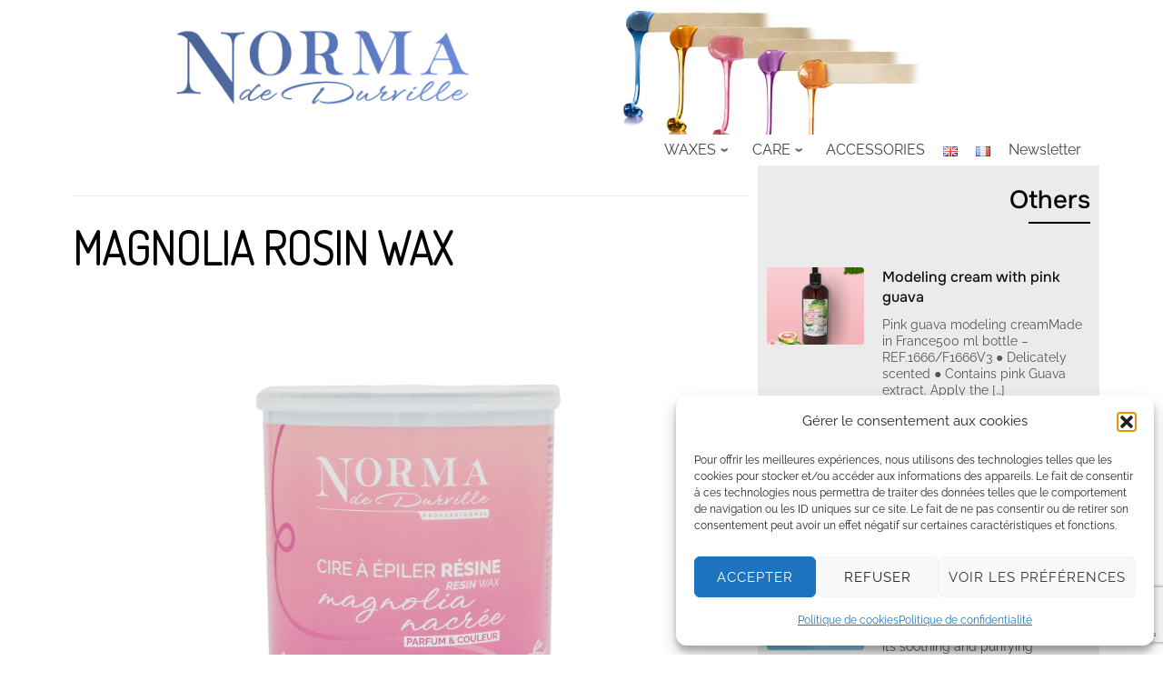

--- FILE ---
content_type: text/html; charset=utf-8
request_url: https://www.google.com/recaptcha/api2/anchor?ar=1&k=6LcnynglAAAAAGH33mvcKUkV5AklyK9KqJYcJOzC&co=aHR0cHM6Ly93d3cubm9ybWFkZWR1cnZpbGxlLmNvbTo0NDM.&hl=en&v=N67nZn4AqZkNcbeMu4prBgzg&size=invisible&anchor-ms=20000&execute-ms=30000&cb=f7vjkw5p2fdi
body_size: 48658
content:
<!DOCTYPE HTML><html dir="ltr" lang="en"><head><meta http-equiv="Content-Type" content="text/html; charset=UTF-8">
<meta http-equiv="X-UA-Compatible" content="IE=edge">
<title>reCAPTCHA</title>
<style type="text/css">
/* cyrillic-ext */
@font-face {
  font-family: 'Roboto';
  font-style: normal;
  font-weight: 400;
  font-stretch: 100%;
  src: url(//fonts.gstatic.com/s/roboto/v48/KFO7CnqEu92Fr1ME7kSn66aGLdTylUAMa3GUBHMdazTgWw.woff2) format('woff2');
  unicode-range: U+0460-052F, U+1C80-1C8A, U+20B4, U+2DE0-2DFF, U+A640-A69F, U+FE2E-FE2F;
}
/* cyrillic */
@font-face {
  font-family: 'Roboto';
  font-style: normal;
  font-weight: 400;
  font-stretch: 100%;
  src: url(//fonts.gstatic.com/s/roboto/v48/KFO7CnqEu92Fr1ME7kSn66aGLdTylUAMa3iUBHMdazTgWw.woff2) format('woff2');
  unicode-range: U+0301, U+0400-045F, U+0490-0491, U+04B0-04B1, U+2116;
}
/* greek-ext */
@font-face {
  font-family: 'Roboto';
  font-style: normal;
  font-weight: 400;
  font-stretch: 100%;
  src: url(//fonts.gstatic.com/s/roboto/v48/KFO7CnqEu92Fr1ME7kSn66aGLdTylUAMa3CUBHMdazTgWw.woff2) format('woff2');
  unicode-range: U+1F00-1FFF;
}
/* greek */
@font-face {
  font-family: 'Roboto';
  font-style: normal;
  font-weight: 400;
  font-stretch: 100%;
  src: url(//fonts.gstatic.com/s/roboto/v48/KFO7CnqEu92Fr1ME7kSn66aGLdTylUAMa3-UBHMdazTgWw.woff2) format('woff2');
  unicode-range: U+0370-0377, U+037A-037F, U+0384-038A, U+038C, U+038E-03A1, U+03A3-03FF;
}
/* math */
@font-face {
  font-family: 'Roboto';
  font-style: normal;
  font-weight: 400;
  font-stretch: 100%;
  src: url(//fonts.gstatic.com/s/roboto/v48/KFO7CnqEu92Fr1ME7kSn66aGLdTylUAMawCUBHMdazTgWw.woff2) format('woff2');
  unicode-range: U+0302-0303, U+0305, U+0307-0308, U+0310, U+0312, U+0315, U+031A, U+0326-0327, U+032C, U+032F-0330, U+0332-0333, U+0338, U+033A, U+0346, U+034D, U+0391-03A1, U+03A3-03A9, U+03B1-03C9, U+03D1, U+03D5-03D6, U+03F0-03F1, U+03F4-03F5, U+2016-2017, U+2034-2038, U+203C, U+2040, U+2043, U+2047, U+2050, U+2057, U+205F, U+2070-2071, U+2074-208E, U+2090-209C, U+20D0-20DC, U+20E1, U+20E5-20EF, U+2100-2112, U+2114-2115, U+2117-2121, U+2123-214F, U+2190, U+2192, U+2194-21AE, U+21B0-21E5, U+21F1-21F2, U+21F4-2211, U+2213-2214, U+2216-22FF, U+2308-230B, U+2310, U+2319, U+231C-2321, U+2336-237A, U+237C, U+2395, U+239B-23B7, U+23D0, U+23DC-23E1, U+2474-2475, U+25AF, U+25B3, U+25B7, U+25BD, U+25C1, U+25CA, U+25CC, U+25FB, U+266D-266F, U+27C0-27FF, U+2900-2AFF, U+2B0E-2B11, U+2B30-2B4C, U+2BFE, U+3030, U+FF5B, U+FF5D, U+1D400-1D7FF, U+1EE00-1EEFF;
}
/* symbols */
@font-face {
  font-family: 'Roboto';
  font-style: normal;
  font-weight: 400;
  font-stretch: 100%;
  src: url(//fonts.gstatic.com/s/roboto/v48/KFO7CnqEu92Fr1ME7kSn66aGLdTylUAMaxKUBHMdazTgWw.woff2) format('woff2');
  unicode-range: U+0001-000C, U+000E-001F, U+007F-009F, U+20DD-20E0, U+20E2-20E4, U+2150-218F, U+2190, U+2192, U+2194-2199, U+21AF, U+21E6-21F0, U+21F3, U+2218-2219, U+2299, U+22C4-22C6, U+2300-243F, U+2440-244A, U+2460-24FF, U+25A0-27BF, U+2800-28FF, U+2921-2922, U+2981, U+29BF, U+29EB, U+2B00-2BFF, U+4DC0-4DFF, U+FFF9-FFFB, U+10140-1018E, U+10190-1019C, U+101A0, U+101D0-101FD, U+102E0-102FB, U+10E60-10E7E, U+1D2C0-1D2D3, U+1D2E0-1D37F, U+1F000-1F0FF, U+1F100-1F1AD, U+1F1E6-1F1FF, U+1F30D-1F30F, U+1F315, U+1F31C, U+1F31E, U+1F320-1F32C, U+1F336, U+1F378, U+1F37D, U+1F382, U+1F393-1F39F, U+1F3A7-1F3A8, U+1F3AC-1F3AF, U+1F3C2, U+1F3C4-1F3C6, U+1F3CA-1F3CE, U+1F3D4-1F3E0, U+1F3ED, U+1F3F1-1F3F3, U+1F3F5-1F3F7, U+1F408, U+1F415, U+1F41F, U+1F426, U+1F43F, U+1F441-1F442, U+1F444, U+1F446-1F449, U+1F44C-1F44E, U+1F453, U+1F46A, U+1F47D, U+1F4A3, U+1F4B0, U+1F4B3, U+1F4B9, U+1F4BB, U+1F4BF, U+1F4C8-1F4CB, U+1F4D6, U+1F4DA, U+1F4DF, U+1F4E3-1F4E6, U+1F4EA-1F4ED, U+1F4F7, U+1F4F9-1F4FB, U+1F4FD-1F4FE, U+1F503, U+1F507-1F50B, U+1F50D, U+1F512-1F513, U+1F53E-1F54A, U+1F54F-1F5FA, U+1F610, U+1F650-1F67F, U+1F687, U+1F68D, U+1F691, U+1F694, U+1F698, U+1F6AD, U+1F6B2, U+1F6B9-1F6BA, U+1F6BC, U+1F6C6-1F6CF, U+1F6D3-1F6D7, U+1F6E0-1F6EA, U+1F6F0-1F6F3, U+1F6F7-1F6FC, U+1F700-1F7FF, U+1F800-1F80B, U+1F810-1F847, U+1F850-1F859, U+1F860-1F887, U+1F890-1F8AD, U+1F8B0-1F8BB, U+1F8C0-1F8C1, U+1F900-1F90B, U+1F93B, U+1F946, U+1F984, U+1F996, U+1F9E9, U+1FA00-1FA6F, U+1FA70-1FA7C, U+1FA80-1FA89, U+1FA8F-1FAC6, U+1FACE-1FADC, U+1FADF-1FAE9, U+1FAF0-1FAF8, U+1FB00-1FBFF;
}
/* vietnamese */
@font-face {
  font-family: 'Roboto';
  font-style: normal;
  font-weight: 400;
  font-stretch: 100%;
  src: url(//fonts.gstatic.com/s/roboto/v48/KFO7CnqEu92Fr1ME7kSn66aGLdTylUAMa3OUBHMdazTgWw.woff2) format('woff2');
  unicode-range: U+0102-0103, U+0110-0111, U+0128-0129, U+0168-0169, U+01A0-01A1, U+01AF-01B0, U+0300-0301, U+0303-0304, U+0308-0309, U+0323, U+0329, U+1EA0-1EF9, U+20AB;
}
/* latin-ext */
@font-face {
  font-family: 'Roboto';
  font-style: normal;
  font-weight: 400;
  font-stretch: 100%;
  src: url(//fonts.gstatic.com/s/roboto/v48/KFO7CnqEu92Fr1ME7kSn66aGLdTylUAMa3KUBHMdazTgWw.woff2) format('woff2');
  unicode-range: U+0100-02BA, U+02BD-02C5, U+02C7-02CC, U+02CE-02D7, U+02DD-02FF, U+0304, U+0308, U+0329, U+1D00-1DBF, U+1E00-1E9F, U+1EF2-1EFF, U+2020, U+20A0-20AB, U+20AD-20C0, U+2113, U+2C60-2C7F, U+A720-A7FF;
}
/* latin */
@font-face {
  font-family: 'Roboto';
  font-style: normal;
  font-weight: 400;
  font-stretch: 100%;
  src: url(//fonts.gstatic.com/s/roboto/v48/KFO7CnqEu92Fr1ME7kSn66aGLdTylUAMa3yUBHMdazQ.woff2) format('woff2');
  unicode-range: U+0000-00FF, U+0131, U+0152-0153, U+02BB-02BC, U+02C6, U+02DA, U+02DC, U+0304, U+0308, U+0329, U+2000-206F, U+20AC, U+2122, U+2191, U+2193, U+2212, U+2215, U+FEFF, U+FFFD;
}
/* cyrillic-ext */
@font-face {
  font-family: 'Roboto';
  font-style: normal;
  font-weight: 500;
  font-stretch: 100%;
  src: url(//fonts.gstatic.com/s/roboto/v48/KFO7CnqEu92Fr1ME7kSn66aGLdTylUAMa3GUBHMdazTgWw.woff2) format('woff2');
  unicode-range: U+0460-052F, U+1C80-1C8A, U+20B4, U+2DE0-2DFF, U+A640-A69F, U+FE2E-FE2F;
}
/* cyrillic */
@font-face {
  font-family: 'Roboto';
  font-style: normal;
  font-weight: 500;
  font-stretch: 100%;
  src: url(//fonts.gstatic.com/s/roboto/v48/KFO7CnqEu92Fr1ME7kSn66aGLdTylUAMa3iUBHMdazTgWw.woff2) format('woff2');
  unicode-range: U+0301, U+0400-045F, U+0490-0491, U+04B0-04B1, U+2116;
}
/* greek-ext */
@font-face {
  font-family: 'Roboto';
  font-style: normal;
  font-weight: 500;
  font-stretch: 100%;
  src: url(//fonts.gstatic.com/s/roboto/v48/KFO7CnqEu92Fr1ME7kSn66aGLdTylUAMa3CUBHMdazTgWw.woff2) format('woff2');
  unicode-range: U+1F00-1FFF;
}
/* greek */
@font-face {
  font-family: 'Roboto';
  font-style: normal;
  font-weight: 500;
  font-stretch: 100%;
  src: url(//fonts.gstatic.com/s/roboto/v48/KFO7CnqEu92Fr1ME7kSn66aGLdTylUAMa3-UBHMdazTgWw.woff2) format('woff2');
  unicode-range: U+0370-0377, U+037A-037F, U+0384-038A, U+038C, U+038E-03A1, U+03A3-03FF;
}
/* math */
@font-face {
  font-family: 'Roboto';
  font-style: normal;
  font-weight: 500;
  font-stretch: 100%;
  src: url(//fonts.gstatic.com/s/roboto/v48/KFO7CnqEu92Fr1ME7kSn66aGLdTylUAMawCUBHMdazTgWw.woff2) format('woff2');
  unicode-range: U+0302-0303, U+0305, U+0307-0308, U+0310, U+0312, U+0315, U+031A, U+0326-0327, U+032C, U+032F-0330, U+0332-0333, U+0338, U+033A, U+0346, U+034D, U+0391-03A1, U+03A3-03A9, U+03B1-03C9, U+03D1, U+03D5-03D6, U+03F0-03F1, U+03F4-03F5, U+2016-2017, U+2034-2038, U+203C, U+2040, U+2043, U+2047, U+2050, U+2057, U+205F, U+2070-2071, U+2074-208E, U+2090-209C, U+20D0-20DC, U+20E1, U+20E5-20EF, U+2100-2112, U+2114-2115, U+2117-2121, U+2123-214F, U+2190, U+2192, U+2194-21AE, U+21B0-21E5, U+21F1-21F2, U+21F4-2211, U+2213-2214, U+2216-22FF, U+2308-230B, U+2310, U+2319, U+231C-2321, U+2336-237A, U+237C, U+2395, U+239B-23B7, U+23D0, U+23DC-23E1, U+2474-2475, U+25AF, U+25B3, U+25B7, U+25BD, U+25C1, U+25CA, U+25CC, U+25FB, U+266D-266F, U+27C0-27FF, U+2900-2AFF, U+2B0E-2B11, U+2B30-2B4C, U+2BFE, U+3030, U+FF5B, U+FF5D, U+1D400-1D7FF, U+1EE00-1EEFF;
}
/* symbols */
@font-face {
  font-family: 'Roboto';
  font-style: normal;
  font-weight: 500;
  font-stretch: 100%;
  src: url(//fonts.gstatic.com/s/roboto/v48/KFO7CnqEu92Fr1ME7kSn66aGLdTylUAMaxKUBHMdazTgWw.woff2) format('woff2');
  unicode-range: U+0001-000C, U+000E-001F, U+007F-009F, U+20DD-20E0, U+20E2-20E4, U+2150-218F, U+2190, U+2192, U+2194-2199, U+21AF, U+21E6-21F0, U+21F3, U+2218-2219, U+2299, U+22C4-22C6, U+2300-243F, U+2440-244A, U+2460-24FF, U+25A0-27BF, U+2800-28FF, U+2921-2922, U+2981, U+29BF, U+29EB, U+2B00-2BFF, U+4DC0-4DFF, U+FFF9-FFFB, U+10140-1018E, U+10190-1019C, U+101A0, U+101D0-101FD, U+102E0-102FB, U+10E60-10E7E, U+1D2C0-1D2D3, U+1D2E0-1D37F, U+1F000-1F0FF, U+1F100-1F1AD, U+1F1E6-1F1FF, U+1F30D-1F30F, U+1F315, U+1F31C, U+1F31E, U+1F320-1F32C, U+1F336, U+1F378, U+1F37D, U+1F382, U+1F393-1F39F, U+1F3A7-1F3A8, U+1F3AC-1F3AF, U+1F3C2, U+1F3C4-1F3C6, U+1F3CA-1F3CE, U+1F3D4-1F3E0, U+1F3ED, U+1F3F1-1F3F3, U+1F3F5-1F3F7, U+1F408, U+1F415, U+1F41F, U+1F426, U+1F43F, U+1F441-1F442, U+1F444, U+1F446-1F449, U+1F44C-1F44E, U+1F453, U+1F46A, U+1F47D, U+1F4A3, U+1F4B0, U+1F4B3, U+1F4B9, U+1F4BB, U+1F4BF, U+1F4C8-1F4CB, U+1F4D6, U+1F4DA, U+1F4DF, U+1F4E3-1F4E6, U+1F4EA-1F4ED, U+1F4F7, U+1F4F9-1F4FB, U+1F4FD-1F4FE, U+1F503, U+1F507-1F50B, U+1F50D, U+1F512-1F513, U+1F53E-1F54A, U+1F54F-1F5FA, U+1F610, U+1F650-1F67F, U+1F687, U+1F68D, U+1F691, U+1F694, U+1F698, U+1F6AD, U+1F6B2, U+1F6B9-1F6BA, U+1F6BC, U+1F6C6-1F6CF, U+1F6D3-1F6D7, U+1F6E0-1F6EA, U+1F6F0-1F6F3, U+1F6F7-1F6FC, U+1F700-1F7FF, U+1F800-1F80B, U+1F810-1F847, U+1F850-1F859, U+1F860-1F887, U+1F890-1F8AD, U+1F8B0-1F8BB, U+1F8C0-1F8C1, U+1F900-1F90B, U+1F93B, U+1F946, U+1F984, U+1F996, U+1F9E9, U+1FA00-1FA6F, U+1FA70-1FA7C, U+1FA80-1FA89, U+1FA8F-1FAC6, U+1FACE-1FADC, U+1FADF-1FAE9, U+1FAF0-1FAF8, U+1FB00-1FBFF;
}
/* vietnamese */
@font-face {
  font-family: 'Roboto';
  font-style: normal;
  font-weight: 500;
  font-stretch: 100%;
  src: url(//fonts.gstatic.com/s/roboto/v48/KFO7CnqEu92Fr1ME7kSn66aGLdTylUAMa3OUBHMdazTgWw.woff2) format('woff2');
  unicode-range: U+0102-0103, U+0110-0111, U+0128-0129, U+0168-0169, U+01A0-01A1, U+01AF-01B0, U+0300-0301, U+0303-0304, U+0308-0309, U+0323, U+0329, U+1EA0-1EF9, U+20AB;
}
/* latin-ext */
@font-face {
  font-family: 'Roboto';
  font-style: normal;
  font-weight: 500;
  font-stretch: 100%;
  src: url(//fonts.gstatic.com/s/roboto/v48/KFO7CnqEu92Fr1ME7kSn66aGLdTylUAMa3KUBHMdazTgWw.woff2) format('woff2');
  unicode-range: U+0100-02BA, U+02BD-02C5, U+02C7-02CC, U+02CE-02D7, U+02DD-02FF, U+0304, U+0308, U+0329, U+1D00-1DBF, U+1E00-1E9F, U+1EF2-1EFF, U+2020, U+20A0-20AB, U+20AD-20C0, U+2113, U+2C60-2C7F, U+A720-A7FF;
}
/* latin */
@font-face {
  font-family: 'Roboto';
  font-style: normal;
  font-weight: 500;
  font-stretch: 100%;
  src: url(//fonts.gstatic.com/s/roboto/v48/KFO7CnqEu92Fr1ME7kSn66aGLdTylUAMa3yUBHMdazQ.woff2) format('woff2');
  unicode-range: U+0000-00FF, U+0131, U+0152-0153, U+02BB-02BC, U+02C6, U+02DA, U+02DC, U+0304, U+0308, U+0329, U+2000-206F, U+20AC, U+2122, U+2191, U+2193, U+2212, U+2215, U+FEFF, U+FFFD;
}
/* cyrillic-ext */
@font-face {
  font-family: 'Roboto';
  font-style: normal;
  font-weight: 900;
  font-stretch: 100%;
  src: url(//fonts.gstatic.com/s/roboto/v48/KFO7CnqEu92Fr1ME7kSn66aGLdTylUAMa3GUBHMdazTgWw.woff2) format('woff2');
  unicode-range: U+0460-052F, U+1C80-1C8A, U+20B4, U+2DE0-2DFF, U+A640-A69F, U+FE2E-FE2F;
}
/* cyrillic */
@font-face {
  font-family: 'Roboto';
  font-style: normal;
  font-weight: 900;
  font-stretch: 100%;
  src: url(//fonts.gstatic.com/s/roboto/v48/KFO7CnqEu92Fr1ME7kSn66aGLdTylUAMa3iUBHMdazTgWw.woff2) format('woff2');
  unicode-range: U+0301, U+0400-045F, U+0490-0491, U+04B0-04B1, U+2116;
}
/* greek-ext */
@font-face {
  font-family: 'Roboto';
  font-style: normal;
  font-weight: 900;
  font-stretch: 100%;
  src: url(//fonts.gstatic.com/s/roboto/v48/KFO7CnqEu92Fr1ME7kSn66aGLdTylUAMa3CUBHMdazTgWw.woff2) format('woff2');
  unicode-range: U+1F00-1FFF;
}
/* greek */
@font-face {
  font-family: 'Roboto';
  font-style: normal;
  font-weight: 900;
  font-stretch: 100%;
  src: url(//fonts.gstatic.com/s/roboto/v48/KFO7CnqEu92Fr1ME7kSn66aGLdTylUAMa3-UBHMdazTgWw.woff2) format('woff2');
  unicode-range: U+0370-0377, U+037A-037F, U+0384-038A, U+038C, U+038E-03A1, U+03A3-03FF;
}
/* math */
@font-face {
  font-family: 'Roboto';
  font-style: normal;
  font-weight: 900;
  font-stretch: 100%;
  src: url(//fonts.gstatic.com/s/roboto/v48/KFO7CnqEu92Fr1ME7kSn66aGLdTylUAMawCUBHMdazTgWw.woff2) format('woff2');
  unicode-range: U+0302-0303, U+0305, U+0307-0308, U+0310, U+0312, U+0315, U+031A, U+0326-0327, U+032C, U+032F-0330, U+0332-0333, U+0338, U+033A, U+0346, U+034D, U+0391-03A1, U+03A3-03A9, U+03B1-03C9, U+03D1, U+03D5-03D6, U+03F0-03F1, U+03F4-03F5, U+2016-2017, U+2034-2038, U+203C, U+2040, U+2043, U+2047, U+2050, U+2057, U+205F, U+2070-2071, U+2074-208E, U+2090-209C, U+20D0-20DC, U+20E1, U+20E5-20EF, U+2100-2112, U+2114-2115, U+2117-2121, U+2123-214F, U+2190, U+2192, U+2194-21AE, U+21B0-21E5, U+21F1-21F2, U+21F4-2211, U+2213-2214, U+2216-22FF, U+2308-230B, U+2310, U+2319, U+231C-2321, U+2336-237A, U+237C, U+2395, U+239B-23B7, U+23D0, U+23DC-23E1, U+2474-2475, U+25AF, U+25B3, U+25B7, U+25BD, U+25C1, U+25CA, U+25CC, U+25FB, U+266D-266F, U+27C0-27FF, U+2900-2AFF, U+2B0E-2B11, U+2B30-2B4C, U+2BFE, U+3030, U+FF5B, U+FF5D, U+1D400-1D7FF, U+1EE00-1EEFF;
}
/* symbols */
@font-face {
  font-family: 'Roboto';
  font-style: normal;
  font-weight: 900;
  font-stretch: 100%;
  src: url(//fonts.gstatic.com/s/roboto/v48/KFO7CnqEu92Fr1ME7kSn66aGLdTylUAMaxKUBHMdazTgWw.woff2) format('woff2');
  unicode-range: U+0001-000C, U+000E-001F, U+007F-009F, U+20DD-20E0, U+20E2-20E4, U+2150-218F, U+2190, U+2192, U+2194-2199, U+21AF, U+21E6-21F0, U+21F3, U+2218-2219, U+2299, U+22C4-22C6, U+2300-243F, U+2440-244A, U+2460-24FF, U+25A0-27BF, U+2800-28FF, U+2921-2922, U+2981, U+29BF, U+29EB, U+2B00-2BFF, U+4DC0-4DFF, U+FFF9-FFFB, U+10140-1018E, U+10190-1019C, U+101A0, U+101D0-101FD, U+102E0-102FB, U+10E60-10E7E, U+1D2C0-1D2D3, U+1D2E0-1D37F, U+1F000-1F0FF, U+1F100-1F1AD, U+1F1E6-1F1FF, U+1F30D-1F30F, U+1F315, U+1F31C, U+1F31E, U+1F320-1F32C, U+1F336, U+1F378, U+1F37D, U+1F382, U+1F393-1F39F, U+1F3A7-1F3A8, U+1F3AC-1F3AF, U+1F3C2, U+1F3C4-1F3C6, U+1F3CA-1F3CE, U+1F3D4-1F3E0, U+1F3ED, U+1F3F1-1F3F3, U+1F3F5-1F3F7, U+1F408, U+1F415, U+1F41F, U+1F426, U+1F43F, U+1F441-1F442, U+1F444, U+1F446-1F449, U+1F44C-1F44E, U+1F453, U+1F46A, U+1F47D, U+1F4A3, U+1F4B0, U+1F4B3, U+1F4B9, U+1F4BB, U+1F4BF, U+1F4C8-1F4CB, U+1F4D6, U+1F4DA, U+1F4DF, U+1F4E3-1F4E6, U+1F4EA-1F4ED, U+1F4F7, U+1F4F9-1F4FB, U+1F4FD-1F4FE, U+1F503, U+1F507-1F50B, U+1F50D, U+1F512-1F513, U+1F53E-1F54A, U+1F54F-1F5FA, U+1F610, U+1F650-1F67F, U+1F687, U+1F68D, U+1F691, U+1F694, U+1F698, U+1F6AD, U+1F6B2, U+1F6B9-1F6BA, U+1F6BC, U+1F6C6-1F6CF, U+1F6D3-1F6D7, U+1F6E0-1F6EA, U+1F6F0-1F6F3, U+1F6F7-1F6FC, U+1F700-1F7FF, U+1F800-1F80B, U+1F810-1F847, U+1F850-1F859, U+1F860-1F887, U+1F890-1F8AD, U+1F8B0-1F8BB, U+1F8C0-1F8C1, U+1F900-1F90B, U+1F93B, U+1F946, U+1F984, U+1F996, U+1F9E9, U+1FA00-1FA6F, U+1FA70-1FA7C, U+1FA80-1FA89, U+1FA8F-1FAC6, U+1FACE-1FADC, U+1FADF-1FAE9, U+1FAF0-1FAF8, U+1FB00-1FBFF;
}
/* vietnamese */
@font-face {
  font-family: 'Roboto';
  font-style: normal;
  font-weight: 900;
  font-stretch: 100%;
  src: url(//fonts.gstatic.com/s/roboto/v48/KFO7CnqEu92Fr1ME7kSn66aGLdTylUAMa3OUBHMdazTgWw.woff2) format('woff2');
  unicode-range: U+0102-0103, U+0110-0111, U+0128-0129, U+0168-0169, U+01A0-01A1, U+01AF-01B0, U+0300-0301, U+0303-0304, U+0308-0309, U+0323, U+0329, U+1EA0-1EF9, U+20AB;
}
/* latin-ext */
@font-face {
  font-family: 'Roboto';
  font-style: normal;
  font-weight: 900;
  font-stretch: 100%;
  src: url(//fonts.gstatic.com/s/roboto/v48/KFO7CnqEu92Fr1ME7kSn66aGLdTylUAMa3KUBHMdazTgWw.woff2) format('woff2');
  unicode-range: U+0100-02BA, U+02BD-02C5, U+02C7-02CC, U+02CE-02D7, U+02DD-02FF, U+0304, U+0308, U+0329, U+1D00-1DBF, U+1E00-1E9F, U+1EF2-1EFF, U+2020, U+20A0-20AB, U+20AD-20C0, U+2113, U+2C60-2C7F, U+A720-A7FF;
}
/* latin */
@font-face {
  font-family: 'Roboto';
  font-style: normal;
  font-weight: 900;
  font-stretch: 100%;
  src: url(//fonts.gstatic.com/s/roboto/v48/KFO7CnqEu92Fr1ME7kSn66aGLdTylUAMa3yUBHMdazQ.woff2) format('woff2');
  unicode-range: U+0000-00FF, U+0131, U+0152-0153, U+02BB-02BC, U+02C6, U+02DA, U+02DC, U+0304, U+0308, U+0329, U+2000-206F, U+20AC, U+2122, U+2191, U+2193, U+2212, U+2215, U+FEFF, U+FFFD;
}

</style>
<link rel="stylesheet" type="text/css" href="https://www.gstatic.com/recaptcha/releases/N67nZn4AqZkNcbeMu4prBgzg/styles__ltr.css">
<script nonce="H7fhCx_-VVk_HY2H1BZiyQ" type="text/javascript">window['__recaptcha_api'] = 'https://www.google.com/recaptcha/api2/';</script>
<script type="text/javascript" src="https://www.gstatic.com/recaptcha/releases/N67nZn4AqZkNcbeMu4prBgzg/recaptcha__en.js" nonce="H7fhCx_-VVk_HY2H1BZiyQ">
      
    </script></head>
<body><div id="rc-anchor-alert" class="rc-anchor-alert"></div>
<input type="hidden" id="recaptcha-token" value="[base64]">
<script type="text/javascript" nonce="H7fhCx_-VVk_HY2H1BZiyQ">
      recaptcha.anchor.Main.init("[\x22ainput\x22,[\x22bgdata\x22,\x22\x22,\[base64]/[base64]/[base64]/[base64]/[base64]/[base64]/KGcoTywyNTMsTy5PKSxVRyhPLEMpKTpnKE8sMjUzLEMpLE8pKSxsKSksTykpfSxieT1mdW5jdGlvbihDLE8sdSxsKXtmb3IobD0odT1SKEMpLDApO08+MDtPLS0pbD1sPDw4fFooQyk7ZyhDLHUsbCl9LFVHPWZ1bmN0aW9uKEMsTyl7Qy5pLmxlbmd0aD4xMDQ/[base64]/[base64]/[base64]/[base64]/[base64]/[base64]/[base64]\\u003d\x22,\[base64]\x22,\x22woTDl0N7cMOdwowtw55aD8OPX8KxwqjDl8KEZmHCtx/CtUDDlcOVF8K0wpE5KjrCohHCssOLwpbCiMK1w7jCvnjClMOSwo3DtsONwrbCu8OCH8KXcHE1KDPCicONw5vDvTxeRBxmMsOcLRI7wq/DlzTDisOCwojDosO3w6LDribDmR8Aw53CnwbDh08jw7TCnMK5U8KJw5LDpMO4w58ewrpYw4/[base64]/Ds8Ohw5PCrFDCh282wp/[base64]/Dn04wpRpNSnCu2BXRMOTwoQVwqVVGsOIaMK9dzctw5jClgZJBS4RQsOyw4c3b8Kfw7LCgkEpwp3CjMOvw510w4p/wp/ChsKAwoXCnsO5BnLDtcKrwotawrNWwoJhwqECW8KJZcOTw5wJw4EhAh3CjmnCssK/RsOafQ8Iwo0WfsKPagHCujw8fMO5KcKkVcKRb8OIw6jDqsOLw5nCtMK6LMObc8OUw4PCi1oiwrjDkSfDt8K7QEvCnFo6JsOgVMOjwpnCuSU/TMKwJcOowrBRRMOBVgAjYhjClwgywpjDvcKuw41IwpoRHlp/CDPColDDtsKdw484VlB3wqjDqzfDv0BOTjEbfcOAwoNUAzNOGMOOw4rDqMOHW8Krw4VkEHwXEcO9w4grBsKxw4XDnsOMCMOIFDBwwqPDomvDhsOCMjjCosO/[base64]/[base64]/CiSPDmnM3woLCjEnDtzTCnncvw6sPAVwDwqXCmwvDvsOmw5jCv3PClcOGE8KxOcK2w6VfZHkhw7cxwrs9Vk7Di3nCllnDjzLCsw3CkcK7M8O2w54owpHDo0fDiMKyw65Kwo7Dv8OLBXxKUsOIMcKBw4YIwqAKwoQVNk/[base64]/ClcOmIm/CvsKjTRDCqyTDqgXDkcO8w6TDrTV8wokuShBWGcKfBGjDjAYCdELDucK/woPDuMK9exXDssOXw6Y6D8Kjw5TDg8Oiw5/CjcK/XMOswrd/w4krwpfCv8KEwpzDisK7woPDmcKqwpXCt3hMJDTCtMO8R8KHJU9EwqxywpPCi8K/[base64]/[base64]/TW7DtMObBkvCuWIJcMKmwrrCu8O5wrtUJsKtL8Kkw5Yyw4gkODPCgsOTwo3CssK2Qm0hw7R3woPCncOBacO5HsOzdcOYD8KzLyUXwr8/c0AVMDXCvExzw77Dgwdtw7wwKzNlScOHCMKSwqUeBMK8LxA8wrAbR8OAw6sQQsOXw7pkw4d2JiPDpsOhw6UnNsK6w68uYsOWWGTCoErCvmvClSPCnTfCnTg4ecOxccK7w5Ute0smOMKVw6vChAhuAMKDw4suXsKxHcOTw41wwrk5w7cjw5/DmBfCrsOxZMORT8O2BHzDhMKFw74OIHzDtS1/w69Zw6TDhF0nw4M4R0FgbFjCiDUdIMKwMcKiw4ZoS8O5w5HCj8Odw4APFQ/CgcKew5fDvMKrc8O4BEpCI3BkwogZw7gXw4lXwp7CsQHCqsK9w5kMwp4nGsO5LF7ClStCw6/CoMOKwpPCiTXDg1sCL8KXVcKqH8OJZMK0KknDnCkANjU2c1/DkBRewp/[base64]/CqMO8w6BiwpnDq03Cgghjw5PChhZowpQxTWo3flvClcKyw6rCrMKsw5IBBGvCizhewptBVcKXccKRw5bCkRYtVznCiUbDkXFTw4Uqw6HDphh4dUVQNsKKw49/w45jw7Arw7vDujjClQvCnMKMwqrDtw86c8K3wpHDtzk/asO5w6LDrsKKwrHDgjvCuAl0a8OjFcKFEMKnw7rCgMKuIQQnwrrCtcOtWko2c8K5CyzCr0g5wphQfXZqesONTlrDkWnClMOsBcOXXFXCklBqNMKBJ8K/w4PClV9rfMOswpfCqsKnwqTDjzpEw4xHMMOKw7IkDmHDpT5SGWRkw44KwpEAZ8ORPARYb8K8fEvDik8NZMOCwqIsw5PCmcO4QsKKw4XDtcK6wrobGjLCvsKYwo7CiWDCvStcwowRw4xzw7vDjm3CnMOHBcOxw44UDsKrRcO/wrV6PcOlw69Pw7zDvcKPw5bCnRbCuHJYeMOZw7EaIk3CicKxNMOtRsKdbWwVN0DDqMOgTw9wesOcasKTw59WbiHDmFkyVyJUwpgAw4A5QMOkZMOUw7bCsSnCln1fZljDnh/DmcK+EsKTYSoTw5YHbD7Cmm1rwoY3w4fDtsK2O2/Cik7DgcKnU8KSbsOYw6k8Q8KSBcK2alHDhghCM8OqwrbCjjAww6rDu8OIWMKPScOGNWlCw5tQw7Npwo0veCMJVR/CvjTCvsOBIAcVw5rCnMOUwo7Cv01cw4Y9w5TDtyjCiGQFwrzDucKaDsOHEcKDw6FAEcKawrgVwobCjMKmWhkaS8OnLsK6w6jDiH87w54gwrTCv3TDtFByT8Kjw5UXwroGGnPDkcO5SWTDvnVSesOdAX/DuyDCg3jDmwN6OsKbIMO1w7TDosKjw67Do8KudcKKw6/[base64]/DjMOpNmNdST/[base64]/[base64]/[base64]/CqsKQZSZ9wozCn31ewowSwp/CisO+dBPDisKWwrfDlW3DjzEKw5LCjsK/JcKewpvCscKMw5ZAwr5dLsKDJcOfP8KPwqvCksKswrvDpVPCvDzDnMOeSMK2w5LCi8KLXcKmwox4WRrCnEjDjDRrw6rCoz9Ww4/Ds8OSK8OSJ8O0CiLDq0TCjsOkGcOFwoEswojCg8Kew5XDow0MR8O/IADDnFHCq1vDmXHCv396wqEzHcOuw4nCg8Ksw7ltam3DpA5GOgXDg8OKW8KCJDZxw5ROc8O1e8OBwr7Ci8OzLiPDisKlw43DnzRmwrPCg8O8EMOOcsO/GzLCgMKqY8KZXzofw7k+wrrClsO3DcOEIsOPwq/DsCHDlX8lwqXDmjbDsX5BwpzCmVM9wqdtA2sNw54pw517OH3DsBHCoMKDw6zCuWvCrsKHBMOqH2xZEsKPDMOdwrnDsXrDn8OSIsKbEj3CmcOnwoXDpMOqClfCrcK5WsKxwowfwpjCrMOaw4bCucOGEWnCsVHCnMO1w7REwoPDrcKcYSEjNl9ww6/CrUJIAz7Cpng0wqXCq8K+wqg8LcOjwpxowroZwrIhZxbDlsK3wr58WMKhwq0WH8KHwppGw4nCuSppAMKZwqfCqMKOw5hYwr/CvAHDunJdEDYUdnPDisKdw7BCRxsxw47DtcKIw4TCrEfCgsOnek8/w6vDmj4UR8K5w6zDhMKYbsOeIcKewo7Dh3ECLV3DjxXDt8OtwpjCikLCjsONfR7ClsKOwo0vfyzDjlrCtjLCpzDCqQ13w5/[base64]/[base64]/[base64]/DtMOiW3/CtD89bMOPb1rDo8Kuf8O+wqssHWLDsMKYeg3DpcKlGBs5eMOHScKNGsKpw7bDt8Okw71KU8OPKsOhw4A7FUPCi8KDf1rDqxxVwqQew79YMFTCukdawrkGZBPCmw/[base64]/[base64]/CmyXCksOXwr4JIMO2JEhWwpvCmsOow53CjwzDnD5fw7rDo3I+w7hAw5fCnsOhN1PClcOFw4AJwobCoXchc0jCkmHDmcO2w6nCucKZDcK2w7RCMcOuw43CicO6ZS/DqFjDrnRqwrfCgBTCusO8WS9dHhzCv8OEacOhZwbCpnPCg8Onw4dWwrzCgwzCpUpvwrHCvVfCnBDDqMO1fMKpwrjDgmEeGG/[base64]/DlsOFCj9wZcKewoloasK6w7PDi2xlEnMyeMOMSsKKwrzDhsOXwqYnw5nDoijDjcK7wpUTw5NTw4s9bzPDl3Iiw5bCkFbDhMKLCMKLwoQ3wpPCqsKeZcKkZcKgwp1AaUrCphp8JcKzVsOvHsKnwpQRCW/CkcOEbMKuw4XDk8OEwpcFCSRZw6fCpMKqDMOvwqMvRkTDkDvChcOXc8KpA0cow4XDuMKkw48iWMODwr5TNcOnw6dVI8K6w60ZVsObTy8uw7dqwpXCnMKAwqDCocK1WcO1wqzCr3ECw5DCp3TCicKUWMKVM8Opw4xGV8KRX8OUw4ouVsOmw4/DucK/XVcuw65nPsOGwpViwo15wrLDokTCn3fCvsKowr/ChsKrwo/CjyLCmMK9w6vCrMOPS8OBX1AuD2BKDHfDpFsfw6XCjWDCjMKTexMvccKNdijDvQLDk0XDssOGKsKtaRzCqMKTZDrCnsOxD8O9SHvCgnbDowzDrh56XMKCwrBcw4jDgsKow4nCpHfCrghCAxp1GD9GTcKDJwVzw6XCrsKQAQsKHMOQCg1GwqfDisOiwqFNw6TDvn/CsgzCpcKWODzDrnUBPEpXK3AZw5wWw7jCq33CusOnwrvDu0gXwoLDvRxSw7jDj3YDL1nCrWvDv8K5w4gNw47CtsOhw4/DoMKRw48jQTIOO8KOPVgpw5DCksODJsOJIsOaAcK1w63Chg8NI8O6ScOlw7Z/[base64]/[base64]/DqU7Cs8OEw6nDrmscwp7CicOuwonDl2kHwqtaw5odUcKiYcKLwrfDsE9lw7AzwqvDgTgzwqDDscKZWiLDg8O9JMKFKwkaJkbCkDdGwq/[base64]/CrTlkwrt8wrfDg2Zpw51LNsOpCXXCoArDrmh6JRF3wpdpw4PCjGlcw5lIwrpZBjDCgMO9QcOUwpnDjRcPaypEKjPDscO4w43Dj8Krw4pVU8O+c2RgwpTDgixlw4bDrMKtEC/[base64]/[base64]/wrLDgcKAwrDCo8Kcw7TCnCDCqHrDncKawp/CscOcw7fCtSDChsK+K8KRQELDu8OMwr3DisOrw7nCrMOYwpMtMMKww7NZEBM0wpdywocfKsO5woPDnVnDucKDw6TCqcOECXNAwrYNwpzCncOwwrhoBMOlBGPDisOkw7jCiMOvwo/CrwnChxrDvsO8w5/[base64]/HcK4L11bCsKja8OEw41cYQXDj3/[base64]/[base64]/CicKjZsKcwqpBDsOTw4bCtDIoIMKdw7kOw4tQw4TDmMK5wpA9E8O+a8OlwqTDsR/DiXDDs34jXgcvRGvCmsKPNsOMKVwSHGLDggpFLjBFw4BjflfDinQTI1nCmS93w4B7woRmMMOlYMORwr3DjsO2XcKMw7I9GncrZ8KTwr/DncOswr4cw6Jwwo/Di8KLFMK5woEaUsO7wrlew6DDucKBw49kX8KDdMOyJMOgwoNbwqljw7dnw4LCsQctwrfCv8Kvw7l3A8KyCHzCi8KwZ3zCrlbDlsK+wobDhht1w5jDgcOaUcOoesOxwqQXaGNRw4zDmsO9wrgWaEnDlsOQw43Cmn4TwqTDp8OlT2PDssOXKi/CtMOXLAnCslBAw6LCsjzCmlZWw7p8TsKOA3hUw4DCrMK0w4jDssK0w6vDlk1LLcKsw57CrcKXPUAnw4PDhmUQw5/[base64]/Cq8KPJg1/UijDkDBswoDCqMKNwpzDhFTCtcKow4JJw6LCiMKjw7JiVMO9w5/[base64]/w6/CsMOrwpFsesKpw4/Csi3DjnbChcKZwrZdbsKvw7ssw4zDl8OHwpXCijvDoTQLK8KDwqlBaMObS8KBGB1UakpLw4DCssKiYGMWb8K8wr8lwo5jw5cSY21pHwpTF8KSecKUwr/[base64]/DtTpjw4cFQcO+W2ElTl02wonDvGx8DsKYZMK1e2g+cTlSGsO7wrPCssKBfcOVISBvXGfCnBhLdB3CnMOAwoTCp0TCq0zCr8Ovw6fCozrClUHCuMOrS8KcBsKswr7CqMOMOcKYScOew7vCuXDCmk/[base64]/[base64]/CisKrLyt1wrDCs27CkQ4GEj3CsXMnMhXCokvCmBJ4J0fCtMOKw7PCmRrChmpQBcO+w64LC8OFwoE/w57CncKCFw5YwoPCgEHCng3ClGnCnxwtT8OVPsOywrUnw5/DoxBvwqHCtcKOw53CuC3CiyR1FC3CsMO5w745HUJ3NMKaw4DDihHDlS51QRrDlMKswo3ChMOcQsORwrTDjBcHwoMbPHgFG1bDtsOtbcOfw6hBw5LCrAnDh3DDkEdPI8KdRnABb15mZcKkFsOkw7bCjj/[base64]/[base64]/Ck8OBYcO9wqXCqR5vGBnDkMOjwr/[base64]/Cu8OLU8OLEGXDpMO0KsK3wobCgycTw7bDjELCuxXCvMO1w7nDg8OIwoclw401CSk7w5I6XC8+wr/DmMO6FMKNw4nCkcKfw4MkMcK3HmhNw6EzK8KWw6U5wpZ2fcKlw5tRw7Mvwr/Cl8ORLgLDmgvCu8OVw4XCkmxtH8Odw7TDuQU7CzLDt1YVwqoSCMOpwqNuV2/Dj8KKCQkqw69RRcOww4jDqcK5D8OtSsKDw5vDkMKoUU1pw6sHRsKyc8Ocw67Dt2XCtMOow7TCnSUxb8OoCBvCnAA4wrlIX2t1wpvCk0gTw6nCmsKhw4V1AMOkwqrDvMK5FsKUw4DDl8Ocwq3CjR/CnEdgS2LDrcK9K2VwwrXDo8KSwpN2w4HDicOCwoTCqVBDUkJNwpVhwoDDngUqw6Njw4JTwrLCksOtWMKKL8OFwqzCmsOFwqLCnU8/w4bCqMOUBBsePMKVBBvDtTHCqD3ChsKLY8KIw7/Dn8K4dXjCo8Krw5V+OsKzw6fCjFvDpMK2JivDpnHDllzCqVHDsMKdw756w4LDvwfDnXJGwodaw6N+E8KrQMOGw4gvwq5awrHCsXPCrnQNw7zCpCHCnG7CiSw6wrXDmcKDw5ZafgLDuTPCgsOOw5EQw5LDosK1wpLDhGTDpcOqwpDDlMODw4oPIBjCo1HDnCAJTR/DiGN5w4ggw4vDmUzChxvDrsKSwpLCqX8hwrbCtcOpwqU8R8OywrtJMkDCg1ogRMKLw40Iw7HCpMOewprDpsOmCgPDqcKfwp/CgjvDpsOwOMKgw4rCtsOfwoTCjzJHPMKYTHluw7x8wrx0w4gQwqlGwrHDvB4PB8OWwr1xw5R2KG9Jwr/[base64]/d8O/w4tJK33Ci0AUaE/DusKuT8OzwoB6wokNNXRywpXCkMOAHcKtwqoHwqnClMOrD8OrcDxxwrQIfcOUwqXDgx/Cv8OqTsOGTiTDgEp2JsOowqYGw7HDt8KALmxuAFRgwpJawpotOcKzw6wBwqXDq0JVwqHCqExCwqHDnRZ9EsOFwqXDjsO2wr7Dkhh/PVDCicOmWBltXMKcM3nCsHTCv8K8LnrCrR5BJ17DiWvCv8OzwoXDt8OQBmnClhg3wo/DhggWw6jCkMO7wrMjwojCpipadzXDrcO0w4NtEMOnwobDm0vDq8OybRLCh2dEwo/CicKDwocJwptDMcK5T093SMKAwo8LecOLYMKlwqrCrcODwqzDvR1iaMKWK8KUQhfDpUwUwoFNwqolXcOVwprCmVnCoG5yFsKlQ8Kdw78eOUhCGg0uDsKpwr/CkHrDksKEwpvDnx1aBHA6Qz4gw70Bw5jCnkRNwqDCuh3CuGrDj8O/KMOCCcKSwqZPThjDp8KKdHTDvMKBw4DDolTDqEFJwrHCoy5WwrTDiTLDr8OiwpFswpHDjcOFw6hEwpoPwqFMw4Q2MMOrCcOYPGzDvMK5LwRQfsKgw4Arw63DjW7Csx13w4HCusOPwrprIcK5KHfDncODMMOQdSHCrXzDmsKRUTxPVD/Dk8O7VkvCgsO2wo/[base64]/DisKEa1UOL8K/w7TDlUnDpTfDmsK8wojCo8OKwrJBw7t2IVTCpwPDpSXColXDkS3DnMO9EMKXf8Kuw7HDh0w3SnnCh8OUwo9+w7lTYDjCsCwCDRJ9w6xgBkNaw54gw7/CkcKTw5RsesK4w7geLxMMWlDDo8OfFMOLQ8K+VwdRw7NAA8KAHUJtwqA+w7Azw5LDsMOywq0kQDvDhMK/w6XDiikHTFtQaMOWJ0nDu8OfwqNNesKYJWAUF8KlVcOBwoIfHWwoc8OYa1rDiSnCqcKpw4LCkcOFWsOiwr0Aw6bDo8KOGi/DrcKjdcO8fmJTU8OmJWHCt0cNw7bDogzDnlfCnhjDtxfDm0kWwrPDghfDucO4PA0WKMKRwr10w7gtw4fDlRg1w75iL8KvXS3CtsKXa8OSRnzCsS7DpQwbLzcKIMO0NMOCw40Rw4FAKcOcwpjDiWUONk/DtcK1wo5cfMOtGHjDlMOywpnCisKUw6BswqVGaFdqCV/CnCLCvT7Djm3DlMKkYsO4UcOZCWnDscKXUifCmyhsVX3DoMKUM8KrwroGKhcLSMOQNcKBwqo3ZMKYw77Dm3gVNynCiTJ0woITwqnCqHbDpipLw6szwpfCll/Cg8KcScKewrvCrAFmworDnXBKbsKlTGA5w45Xw5wDw5V/wqx1RcO0OcOdesKWe8KoEsOgw6vDkGPDpEnChMKhwqDDv8KiXU/DpjQMwr3CrMOaw6rCicKoNBlNwp1UwprDuzo/L8KRw5nClD9EwpFMw4UfZ8OuwqPDgkgTSEt/FMK4LcK7wplnEMKnQEjDgMOXMMO/[base64]/[base64]/DkcOqI8OqJw5XR3rDjsKqw7Rnw4LDpELClV3ClCfDvmxswozDicO3w5ECMcOiw6PCjMKaw6RvfMK+wpbDv8KlTsOLR8OVw4dYFgcYwpbDh2DDsMOzUcOxw5wXwopzIsOlVsOqw7Miw54EURfCtjtDwpbCoAE0wqYjLHzDmMKxw5PCuwDCoCZVPcOFCD/[base64]/DksK0HDQ3VMOJSTTDrsK/w7srwqnCucOMFsK9w5zCicODwr17R8KBw5EAQDzDly4BfcK6w5LDnsOqw4wVQn/DugfDjMOCQnDDrjBsd8KyI2PDo8OAesO0JMOYwplrPsO1w5fChsORwpzDrCwcDwnDs1oyw7Btw7kiTMK5wrHCg8K4w7sZw5rCqDcaw6HCgsK4wq/Dr24TwrlZwrJ7IMKIw7rClyHCj0XCpcOBXMKVw4HDiMK6C8O/w7HCksO0woAPw7hBTErCr8KDCBVJwoDCicOswr7DpMKxw5lIwqfDgsOEwpYJw7nCusOBwqPCu8KpUg4YVQHCnsKnTcKKfHPDsBkPHmHChT0zw5PCkifCpcOYwrwGw7sQWhs4IMOhwoxyIwBQwoLCnhwdwovDncO3fABzwocVwo7Di8KJFMK/w7DDsl9aw7XDoMOVUWrChMOrwrXCiTgmeGUwwpouF8KOSz/[base64]/Dti5Dw6PDoCUZdgTChDAcQ8K0w5TDnEl2BsOCLkUkCMOEagQUw5rCu8K+CDPDs8OZwo7DgyIjwqbDmcOAw6M4w7PDv8O7G8OfAyNzwovClCHDhUU/[base64]/[base64]/Dpy5vw6xdPBTDpHvCsDk/wpoPw6wjw41FfSHCpMK6w7Jhax5HDglBfgZOasOhVTkhw41/w7TCocOiwrpiKGxYw7gWLDxzwqPDpMOmF2/CgUxiH8KyUmh9fsOaw4/[base64]/[base64]/TTrDtCpyM8OoTMOUw4UtwrHCvsO5FMOfw5PDi2fDvxnCkk/CulXDnsKfCn3DhSJqMCbDgsOqwqLDtsK4wqHCncObwoPDkAV3XyJVwq7DgBloFVkSJ1ASccOJwrLCpzQmwozDgx1HwptHSsK9A8OXw7vDpsOyYg/[base64]/Dh8OHWQjCuMKrTkTCkg7DgS/Ds8O/wpDCh8OvUMKcScO3w6MZbMOMZcK8w4M0YlbDiXvCm8OTw4rDhlQ2I8KrwpYYTiQbWQYHw4nCmW7CqnwKOHfDg3zCo8Ozw4PDn8OzwoXCkkdGwp3CjnHDksOjw5DDjFBrw5VMAcO4w4nCtUcGw5vDiMKmw4VMwq/DoW7Dr1DDtm3DhsOgwo/DvCLDhcKKesOLRSvDssOBWcKcPlp8TsKQbsONw6/DtsK5Q8KCwqzDicK6X8OEw5dgw4zDiMKiw5RmET7CkcO2w419QMOpVU3DncOAJBfCqBELd8OnGWfDvyYXHMKnLsOmacKeXG06AiMZw77Do18Jwoo1DsOEw4/Dl8ONwq5Ew65Fw57CpcOlDsKdw4MvRCLDosO9CsOCwo00w74Uw5fDtsOiw51IwqTDgcKAw4JHw6XDjMKdwrPCosKQw5tdDF7DtMOgPsO1w6fDhGBpw7HDhQlRwq1cw7s8ccKyw448wq9Aw7nCs01hw5fDgMKCN3DCikopEz9Xw5VNF8O/bVEAw6t6w4rDkMOmAcONSMOYdz7ChcOpVCLCpsOtKEoSRMOjw77DpnnDqC9lZMK8fFnDiMKoeGJLesO/w5vCocOBORI6woLDnz/CgsKrwpfCqMKnw6FkwrPDpQAowqQJwrZhw4MhcgnCocKBw7gjwr9kO3wNw7c6KMOKw6/DinBzEcO2fcKtHcKpw6fDtcOXCcK/EcK1w67CixXDt3nClTvCr8Kkwo/[base64]/Djg4YFcOQwrZLOcKMVEjDnsKOwqZYwp3CsMKwHAfCmMKTwrA8w6sUw5/CpiMiR8KNMzQ0XV7CvsOuMTM7w4PDvMKmHsKTw7vCqDZMBcK6ZcOYw4rCgi5ReGbCjmN8dMK4TMKpw4lYeDvCrMOaSyUwZC5PbgRcHMOPN3zDkR3DtF8xwrnDl3dCw7Ncwq3DlD/DkTJmOmbDoMO4GGDDjikcw6HDnCDCpcO+TcO5FSd5w7zDvl/Co0N8w6TCpsOJBsOBDcORwqLDpMOxPG1fNwbCh8O3GnHDn8OBDsKgXcKNECvCjA4mwoTCgQ7DgH/DoDFBwqHCicKkw43DtmZlHcOFwq05cDEvwr8Kw6kIIMK1w7sPwq1VCzVGw41eIMKOwoXDl8O/w7FxM8KPw5bCkcOuwrB9Sj3CssKkVsK5YhDCnDoCw7PCqCTCoTQBwonCg8ODVcK/[base64]/Dm8Kpw55QAEVXPcOiPcKjEjRPH1DDnFjCvgoTw6PDoMKjwrQCdyDChUpyE8KSw6LCm2LCuDzCqsKIasKgwpImHMKlH1hSwqZLNsOAbTNGwrTCu0QAZnh0w5rDjG4iwqcVw6MUen8AcsKqw7onw61aVMOpw7IMLcK1LMKtNC/DpcOcYBR1w6bCm8OrdQEFbD3DtsOsw4RYCilnwooQwq3Dm8KidMO6w4AMw4vDkQfDrcKCwrTDnMOVQcOsT8Okw57DpMKnW8K7c8KIwqHDgiHDvnjCrVcJLijDvMO/w63DkTLCg8Ouwo9fw63CiEIGw4LDpQk+eMKkdn7Du2bDjC3DmBLCo8Kmw6sKQ8Kpa8OMT8KtG8OrwpnCjcKZw7Riw5d3w64iUkXDqCjDncKFTcOgw4FOw5TDpE/[base64]/[base64]/DtkPDnRhxwqTDmHohasOZAUgMw64Ew5t1ChDCtFN/[base64]/[base64]/BXDDnX/[base64]/DsVVKw6wowoDDp8OeD8O4V8OcAnR4RRLCtwI5wq3CgUPDsj9lfRg1w5xVCcK+wot/AgTCrcO8dsKia8OhC8KOSFNfeyXDmQ7Dv8KCXMKof8Kww4XDoxPDl8KvaylSJBjCnMKtUSMgHVYnF8KSw6PDkzHCvhnDtBQUwq8HwqbChC3DmzdfXcOsw6zDlmfCrsKDPxnCnSVIwpzDg8OFwpdNw6IxR8ODwozDjMOtBlFdTh3DiSY/wr40wrZ+HcK+w6PDqMOIw70ow6UMYDwRURrDksKuPx7CnMOlV8OHDi7CgcKZwpXDt8OcZMKSwoQARVUNwrvDo8KfAk/Ch8OSw6LCocOKwoc8YMKER1QLKB9tSMOwKcKOYcKJBT7ChUjCu8OAw69lGizDkcOgwojDoiQOCsObwodUwrF7w6MpwqnCs1oJTRvDqGHDhcO9a8Ktwq9nwozDuMOUwpLCj8OSC19cRHbDgVstwojDlnUbIMK/PcKIw6rDlcORwqLDg8KDwpsnecOjwp7CvsKOGMKVw4AeesKfw4DCqcOCfMKPCAPCvR3Di8K/[base64]/wrULN8O7wrjCvizChcKXQcKlIMORw5/CjUTDpSVDwpLCusKOw5oCwoJJw7bCtsOwYQHDhxZUHkvCrwPCuRPCkxkVJADClMOEKh5awoHCgGXDjsKNAMO1OHloYcOjScKPw5vCklrCp8K6CMOQw5PCqcKFw5NtKH7Cg8Kww7J3w4HDr8OhPcK9KsKswonDncOewoMWX8KzUcKLaMKZw786w70ldBh6WkjCsMKiDh/DgcOyw5dlw6HDr8Oack/Dmnpiwr/CliA9D08aNcKcesKdSG5Cw6PCtktMw6jDnRN1IcKPTwvDiMKgwqY1wph9wrsAw4HCv8K3wprDi0/CkE5Mw61QZMODCUzDhMOhPMOwIFXDp1wBwqrCsmHCicOgw4fCgVxdHhfCv8Kuwp5NWcKhwrJswrfDmi3DhCklw745w4MKwqLDjCRmwrgoKMOTewViCRbDsMO4OSbCtMKiw6New483wq7Cm8KlwrxoasKOwr9fJC/ChsOvw6Mjwrh+esOKwpACcMKLwpXDmmjDsWLCrcOhwoZQZlcLw6dlRMKhaWQFwpARDcKOwrXCo3pFAsKARMKyc8KkGsOvbi/DnlzClcKtZ8O/MUFsw4ZQIyLDusKHwr4sSsKbPMK4w7DDuQPCvxnDqwRdEMKFH8KTw4fDhiDCgShFdibDkjY7w6drw5k7w7HCiEDDuMOCIxzDisOJwqNkFcK1wozDmEfDvcKLwoUvwpdYf8KKesOXBcKVPsKVGcO/fhXDqmvCmcK/w4fDiSXCtxshw4ZNF3LDsMKzw57DlcOmcGHDhQXDpMKOw4XDnllFcMKewrRNw7/DsSPDrsKLwokywpMyaSPDhT4iTRPDpsO+RcOYKsKXwq/[base64]/DpUDCjFvCvcO5AsO1XTUTAU1QFMO5w4NNw6Y0RMOjwo/CqG0uKRtVw47CmS1SYhvCrnMzwo/Cj0Q0CcOgM8KWwqbDp0kPwqdjw4jDmMKAw57CuX05w4VQw6NDw4fDoD1+woRGAX8Sw6s0CsOiwrvDiWMTwrg3LsKCwqfCvsOBwrXDoWhYRlcjNj3DnMKmZQbCqRQ7QMKhFcOiwpZvw63Cj8OsWWBAY8OdX8OSTsOHw7E6wonCoMOoJMK/AsOUw7dOTRppw7gjw71MQjkHNAnCssKuRWXDuMKfw4LCijjDucKrwovDmws1TBg1w6HDoMO0NUUow7FjEBsjQjLDlQguwq/CksO0OGwYRlYRw4vCizXCqxLCpcKPw5XDsiBLw4hgw4Y4HsOtw47DryNKwqBsLFF4w4AGD8K0AUrDgxRlw7oew6DCsmlANTV4wqUAA8OyJ1JlAsKvBsKLaWVkw5nDm8KKw4pvBG/[base64]/wp0Owp3Dv2cPXXE4w6PCr37Dm8KhOjLChsKIwqYrwrnCiQLDjzRvw5cFKsKmwrktwrliNyvCssKyw7QPwprDsTvDlF5LC33DkcOoMFhxwqwMwpRZdhLDkRXDmsK3w6Efw7fDmRwEw6grw5xEO3fCisKXwqIAwps4wqRUw51tw6FnwrkwNBs1wq3CjC/DkcKBwqHDjksYHcKQw4jDp8KCKBA4NzPCrsK/Ui3Cu8ObY8OzwqDChQ98I8KZwp0hGsOEw5ECScKVGcOGVlNow7HCksOzwqXCkHAowqRZwqTCjDvDsMKjblt1w4lWw6NRGGvDuMOqUW/CiykAwqhcw7A5SMO0SykYw4nCrsKBK8Kkw4ljw7lndzxZTCvDo3cBKMOOYwzDtsOISsKdeko7IcOYSsOiw77Dnz/DucOxwrwPw4BPf19xw6jChhIZf8KKwq0jwoTCoMKwL3Fsw5/DmCs+wqnDmVwpJ3vDrCzDp8OuTRhUw6rDssKtw5lzwpfDnVjCqlLDv1bDmnQWGSvCtMO3w6hRLMOZDSVXw68fw7oewqDCsCFbHMOPw6XCm8K3w6TDhMKHIcKuH8OBD8KqTcKARcKiw4PDkcKyYsKyOTBjwq/[base64]/ccOowqrCiGt7VBZEwqjDo8KFNcODw4zClTIqM8OJTH3DrXbChhknw4gkCsO9R8Obw7/DuhfDsFY/MMOfwqp7QMO9w77CvsKwwr9jGlMmwqbClcOlcCRnTjnCrxQKbsOHQcKnJlhYw6/DvQ3CpMO4csOvasK2OMOXaMOMKMOvwp1ywpN8fQHDjwIqaGbDk3XDvz4Jw4seXzFxfR4ZcSvCmMKWQsO9L8Kzw6XDnxjCiyfDnsOEwqrCg1gSw4jDhcOLw68HOMKuVsOmw7HCnBjCtxLDtA8PesKHRXnDnjRcN8Kzw4ccw5t+RcKoZnYcw67Clx1BZAQBw7/Du8KadRvDkcKMwp7DicOMwpAEK3ZLwqrCjsKEwo92O8KFwrvDp8KmKcO9w6zCjsK4wq/CglAxLcKnwoNcw7hLBcKrwpzDhcKbMSjDhMOKUifDnsKIAi/DmcKIwqXCqkXDuRrCqcOSwqdOwrzClsKwJjrDmSjDoSHDmcO3woHCjjXDjlsFw706KsKjV8O4w53CpmbCvQPCvgvDqjksHl8Fw6oowqfDn1oDQMOycsOqwo91ICxIwrVGblLDqXLDsMO9w4jCksKgw7UZw5Jyw5B3LcOMwqh5w7PDusK9w7xYw6zCs8K5AsO/L8OiGMK2CTc8woE8w7VjYsOMwos/AxbDgsKgJcKfZwzCp8K4wpPDk3/CrMK3w7tMwrUAwp4Ow7LCpy8nAsKGcgNWX8K7wrheQgRBwr/[base64]/wqDDscO9wop+aQJSPMKSw6Rqwr3DucOGcsO4ZcOZw7rCj8OZD3sYwr/[base64]/[base64]/GWBmccKSScKGEU/DrT8zw4dpEGnDqgYCOTXCvcKqPMOww4bDgHcmw5VGw7FCwrnCox8hwpnDvMOHw4B/wqbDg8Khw6szdMOhwoXDpB0yZ8O4EMOqGA8/w7BFWR3Ds8K/JsKzw4sIL8KvBX/Dk2DCmMKhwqnCvcK+wqZSecKKDMKuw4rCrMOBwq9Ow7zCvEnCjsKHwqQwYn9UGjYjwojCocOcbsKdasOwOW/CiAzCiMOVw75Uw49bFsOQfU49w4bCisKxHyhFdzrCjMKWGFzDimRObsOALcOedF4Iw5nDv8Ovw7PCuWpGVsKjwpLDm8OMwrwHw5ZCw4BXwpHDu8OJHsOEF8O2w5k4w500R8KfOGgIw7TDriYCw5jCiykBwp/DpkrCuHUBw7XCssORw5lNHw/[base64]/w6suw6zChMOMw5LDnhXDkcK6wrDDoMKxw4wCOcKmF3LCjMKvXsKSHsOQw6LDmElQwqUKw4AhbMKyVBnDpcK/wr/CjV/CucKOwpbClsOsEhgvw7TDocKMwpzDizxAw4hYW8Kww4wVFMOLwoJ5wpJZeV4BIkHDkCdSf1RTwr1Ew6U\\u003d\x22],null,[\x22conf\x22,null,\x226LcnynglAAAAAGH33mvcKUkV5AklyK9KqJYcJOzC\x22,0,null,null,null,1,[21,125,63,73,95,87,41,43,42,83,102,105,109,121],[7059694,816],0,null,null,null,null,0,null,0,null,700,1,null,0,\[base64]/76lBhmnigkZhAoZnOKMAhmv8xEZ\x22,0,0,null,null,1,null,0,0,null,null,null,0],\x22https://www.normadedurville.com:443\x22,null,[3,1,1],null,null,null,1,3600,[\x22https://www.google.com/intl/en/policies/privacy/\x22,\x22https://www.google.com/intl/en/policies/terms/\x22],\x22y7lE7HfWVwns3ATxo8k6FXYVhqBb/PA492AN6Y+/iK8\\u003d\x22,1,0,null,1,1769911610107,0,0,[88,107,57,105,214],null,[203,57],\x22RC-nUEwbKW8XTklTQ\x22,null,null,null,null,null,\x220dAFcWeA4coFarm6peRHzOZpw7OnHTTq905LqZXZWYmiIkrcj1tQ55V4-oZXSzMNOiWp_bv2e13FmB39_t9r6j6Z5SAtk3SU3ecw\x22,1769994410314]");
    </script></body></html>

--- FILE ---
content_type: text/css
request_url: https://www.normadedurville.com/wp-content/uploads/elementor/css/post-4384.css?ver=1769836328
body_size: 486
content:
.elementor-bc-flex-widget .elementor-4384 .elementor-element.elementor-element-70bd00b.elementor-column .elementor-widget-wrap{align-items:center;}.elementor-4384 .elementor-element.elementor-element-70bd00b.elementor-column.elementor-element[data-element_type="column"] > .elementor-widget-wrap.elementor-element-populated{align-content:center;align-items:center;}.elementor-4384 .elementor-element.elementor-element-70bd00b.elementor-column > .elementor-widget-wrap{justify-content:center;}.elementor-widget-image .widget-image-caption{color:var( --e-global-color-text );font-family:var( --e-global-typography-text-font-family ), Sans-serif;font-weight:var( --e-global-typography-text-font-weight );}.elementor-4384 .elementor-element.elementor-element-4aa701a{width:var( --container-widget-width, 65% );max-width:65%;--container-widget-width:65%;--container-widget-flex-grow:0;}.elementor-4384 .elementor-element.elementor-element-a382a32 .elementor-wrapper{--video-aspect-ratio:1.77777;}.elementor-widget-text-editor{font-family:var( --e-global-typography-text-font-family ), Sans-serif;font-weight:var( --e-global-typography-text-font-weight );color:var( --e-global-color-text );}.elementor-widget-text-editor.elementor-drop-cap-view-stacked .elementor-drop-cap{background-color:var( --e-global-color-primary );}.elementor-widget-text-editor.elementor-drop-cap-view-framed .elementor-drop-cap, .elementor-widget-text-editor.elementor-drop-cap-view-default .elementor-drop-cap{color:var( --e-global-color-primary );border-color:var( --e-global-color-primary );}.elementor-widget-divider{--divider-color:var( --e-global-color-secondary );}.elementor-widget-divider .elementor-divider__text{color:var( --e-global-color-secondary );font-family:var( --e-global-typography-secondary-font-family ), Sans-serif;font-weight:var( --e-global-typography-secondary-font-weight );}.elementor-widget-divider.elementor-view-stacked .elementor-icon{background-color:var( --e-global-color-secondary );}.elementor-widget-divider.elementor-view-framed .elementor-icon, .elementor-widget-divider.elementor-view-default .elementor-icon{color:var( --e-global-color-secondary );border-color:var( --e-global-color-secondary );}.elementor-widget-divider.elementor-view-framed .elementor-icon, .elementor-widget-divider.elementor-view-default .elementor-icon svg{fill:var( --e-global-color-secondary );}.elementor-4384 .elementor-element.elementor-element-6a1951c{--divider-border-style:solid;--divider-color:#000;--divider-border-width:1px;}.elementor-4384 .elementor-element.elementor-element-6a1951c .elementor-divider-separator{width:100%;}.elementor-4384 .elementor-element.elementor-element-6a1951c .elementor-divider{padding-block-start:15px;padding-block-end:15px;}

--- FILE ---
content_type: text/css
request_url: https://www.normadedurville.com/wp-content/uploads/nimble_css/skp__post_post_4384.css?ver=1729579974
body_size: 2237
content:
.sek-post-grid-wrapper{margin-top:1.5rem;margin-bottom:1.5rem}.sek-post-grid-wrapper .sek-grid-items{grid-row-gap:25px}.sek-post-grid-wrapper .sek-grid-items.sek-list-layout article>:not(:last-child):not(.sek-pg-thumbnail){margin-bottom:10px}.sek-post-grid-wrapper .sek-grid-items.sek-grid-layout article>:not(:last-child){margin-bottom:10px}.sek-post-grid-wrapper .sek-grid-items article{overflow:hidden}.sek-post-grid-wrapper .sek-grid-items article>:first-child{margin-top:0!important}.sek-post-grid-wrapper .sek-grid-items article>:last-child{margin-top:0!important}.sek-post-grid-wrapper .sek-grid-items article>:not(:last-child){margin-top:0!important}.sek-post-grid-wrapper .sek-grid-items article .sek-pg-content>:not(:last-child){margin-top:0!important;margin-bottom:10px}.sek-post-grid-wrapper .sek-grid-items article .sek-pg-content>:first-child{margin-top:0!important}.sek-post-grid-wrapper .sek-grid-items article .sek-pg-content>:last-child{margin-top:0!important}.sek-post-grid-wrapper .sek-grid-items.sek-shadow-on-hover article{box-shadow:0 0 40px 0 rgba(0,0,0,.05);transition:all .3s cubic-bezier(.25,.8,.25,1)}.sek-post-grid-wrapper .sek-grid-items.sek-shadow-on-hover article:hover{-webkit-transform:translateY(-4px);transform:translateY(-4px);box-shadow:0 14px 28px rgba(0,0,0,.18),0 10px 10px rgba(0,0,0,.15)}.sek-post-grid-wrapper .sek-pg-thumbnail{background:inherit;overflow:hidden}.sek-post-grid-wrapper .sek-pg-thumbnail img{box-shadow:0 5px 5px 0 rgba(18,63,82,.035),0 0 0 1px rgba(176,181,193,.2);border-radius:4px}.sek-post-grid-wrapper .sek-pg-thumbnail a{display:block;position:relative}.sek-post-grid-wrapper .sek-pg-thumbnail img{display:block;width:100%;height:auto}.sek-post-grid-wrapper.nb-thumb-box-shadow article .sek-pg-thumbnail img{box-shadow:0 3px 8px rgba(0,0,0,.2)}.sek-post-grid-wrapper .sek-thumb-custom-height .sek-pg-thumbnail a{height:0;padding-top:65%}@media all and (-ms-high-contrast:none){.sek-post-grid-wrapper .sek-thumb-custom-height .sek-pg-thumbnail a{height:auto!important;padding-top:inherit!important}}.sek-post-grid-wrapper .sek-thumb-custom-height .sek-pg-thumbnail img{position:absolute;height:100%;width:100%;max-height:none;max-width:none;top:0;left:0;right:0;bottom:0;-o-object-fit:cover;object-fit:cover}@media all and (-ms-high-contrast:none){.sek-post-grid-wrapper .sek-thumb-custom-height .sek-pg-thumbnail img{height:auto!important;position:relative}}.sek-post-grid-wrapper .sek-pg-metas>span:not(:last-child)::after{content:"\B7";vertical-align:middle;margin:0 5px;line-height:1}.sek-post-grid-wrapper .sek-pg-content{text-align:left}.sek-post-grid-wrapper .sek-excerpt>:last-child{margin-bottom:0}.nb-loc .sek-module-inner .sek-post-grid-wrapper .sek-pg-category{line-height:1.2em;color:#767676}.nb-loc .sek-module-inner .sek-post-grid-wrapper .sek-pg-category a{text-transform:uppercase;font-size:13px;text-decoration:none;color:#767676}.nb-loc .sek-module-inner .sek-post-grid-wrapper .sek-pg-category a:hover{color:inherit;text-decoration:underline}.nb-loc .sek-module-inner .sek-post-grid-wrapper .sek-pg-title{font-size:28px;line-height:1.1em}@media (max-width:991.98px){.nb-loc .sek-module-inner .sek-post-grid-wrapper .sek-pg-title{font-size:22px}}@media (max-width:575.98px){.nb-loc .sek-module-inner .sek-post-grid-wrapper .sek-pg-title{font-size:20px}}.nb-loc .sek-module-inner .sek-post-grid-wrapper .sek-pg-title a{text-decoration:none;color:#121212;font-size:28px;font-weight:400;line-height:1.1em;-ms-word-wrap:break-word;word-wrap:break-word}.nb-loc .sek-module-inner .sek-post-grid-wrapper .sek-pg-title a:hover{color:#666}@media (max-width:991.98px){.nb-loc .sek-module-inner .sek-post-grid-wrapper .sek-pg-title a{font-size:22px}}@media (max-width:575.98px){.nb-loc .sek-module-inner .sek-post-grid-wrapper .sek-pg-title a{font-size:20px}}.nb-loc .sek-module-inner .sek-post-grid-wrapper .sek-pg-metas{line-height:1.2em}.nb-loc .sek-module-inner .sek-post-grid-wrapper .sek-pg-metas a,.nb-loc .sek-module-inner .sek-post-grid-wrapper .sek-pg-metas span{text-transform:uppercase;font-size:13px;letter-spacing:1px;color:#767676}.nb-loc .sek-module-inner .sek-post-grid-wrapper .sek-pg-metas a:hover{text-decoration:underline;color:inherit}.nb-loc .sek-module-inner .sek-post-grid-wrapper .sek-pg-content p{margin:0 0 10px 0;line-height:1.3em;font-size:14px;color:#555}.sek-post-grid-wrapper .sek-list-layout{display:-ms-grid;display:grid;-ms-grid-columns:minmax(0,1fr);grid-template-columns:minmax(0,1fr)}@media all and (-ms-high-contrast:none){.sek-post-grid-wrapper .sek-list-layout{display:block!important}}.sek-post-grid-wrapper .sek-list-layout article{display:-ms-grid;display:grid;-ms-grid-columns:minmax(0,1fr);grid-template-columns:minmax(0,1fr);-ms-grid-rows:1fr;grid-template-rows:1fr;grid-column-gap:20px}@media all and (-ms-high-contrast:none){.sek-post-grid-wrapper .sek-list-layout article{display:block!important;padding-top:10px}}.sek-post-grid-wrapper .sek-list-layout article>:nth-child(1){-ms-grid-row:1;-ms-grid-column:1}.sek-post-grid-wrapper .sek-list-layout article.sek-has-thumb{-ms-grid-columns:30% minmax(0,1fr);grid-template-columns:30% minmax(0,1fr)}.sek-post-grid-wrapper .sek-list-layout article .sek-pg-thumbnail{margin-bottom:0;-ms-flex-item-align:start;align-self:flex-start}.sek-post-grid-wrapper .sek-grid-layout{display:-ms-grid;display:grid;-ms-grid-columns:1fr 20px 1fr;grid-template-columns:1fr 1fr;-ms-grid-rows:1fr;grid-template-rows:1fr;grid-row-gap:20px;grid-column-gap:20px}@media all and (-ms-high-contrast:none){.sek-post-grid-wrapper .sek-grid-layout{display:block!important}}.sek-post-grid-wrapper .sek-grid-layout>:nth-child(1){-ms-grid-row:1;-ms-grid-column:1}.sek-post-grid-wrapper .sek-grid-layout>:nth-child(2){-ms-grid-row:1;-ms-grid-column:3}.sek-module-inner .nb-masonry-post-grid .sek-grid-items.nb-masonry-grid-images-loaded{grid-auto-rows:5px}.sek-module-inner .nb-masonry-post-grid .sek-grid-items article{overflow:hidden}.sek-module-inner .nb-masonry-post-grid .sek-grid-items.sek-thumb-no-custom-height .sek-pg-thumbnail a{height:auto;padding-top:0}.sek-module-inner .nb-masonry-post-grid .sek-grid-items.sek-thumb-no-custom-height .sek-pg-thumbnail img{position:relative;height:auto;width:100%}.sek-module-inner .nb-item-box-shadow .sek-grid-items article{box-shadow:0 3px 8px rgba(0,0,0,.2)}.sek-post-navigation #sek-nav-below{background-color:#f7f8f9;margin-top:20px;padding:5px}.sek-post-navigation #sek-nav-below .sek-pagination{text-align:center}.sek-post-navigation #sek-nav-below .sek-pagination ul{display:inline-block;vertical-align:middle;margin:0}.sek-post-navigation #sek-nav-below .sek-pagination .page-numbers{font-family:inherit;opacity:.7;text-decoration:none!important}.sek-post-navigation #sek-nav-below .sek-pagination .current{font-weight:600;opacity:1}.sek-post-navigation #sek-nav-below .sek-pagination .sek-pag-list>*{margin:0 5px}.sek-post-navigation #sek-nav-below .sek-pagination .sek-pag-list{margin:0 -5px}.sek-post-navigation #sek-nav-below nav{padding-top:20px;padding-bottom:20px}.sek-post-navigation #sek-nav-below ul.sek-czr-pager{margin:0}.sek-post-navigation #sek-nav-below li{display:inline-block;font-size:16px}.sek-post-navigation #sek-nav-below .sek-meta-nav-title,.sek-post-navigation #sek-nav-below a{text-transform:uppercase;letter-spacing:2px;color:#5a5a5a}.sek-post-navigation #sek-nav-below .sek-meta-nav-title:hover,.sek-post-navigation #sek-nav-below a:hover{color:#3b3b3b;opacity:1!important}.sek-post-navigation #sek-nav-below .sek-czr-pager>li{display:block}.sek-post-navigation #sek-nav-below .sek-nav-dir{display:block}.sek-post-navigation #sek-nav-below .sek-nav-dir>a{max-width:100%}.sek-post-navigation #sek-nav-below a i.arrow{font-size:.9em}.sek-post-navigation #sek-nav-below .page-numbers,.sek-post-navigation #sek-nav-below a{font-family:inherit;line-height:30px;height:30px;display:inline-block;vertical-align:middle;transition:all .3s ease;position:relative}.sek-post-navigation #sek-nav-below .sek-meta-nav{display:-ms-flexbox;display:flex;transition:all .2s,.6s ease;opacity:.7}.sek-post-navigation #sek-nav-below a:hover .sek-meta-nav{opacity:1;text-decoration:underline}.sek-post-navigation #sek-nav-below .sek-meta-nav-title{display:inline-block;overflow:hidden;text-overflow:ellipsis;white-space:nowrap;vertical-align:middle;font-size:.9em}.sek-module-inner .sek-heading{text-align:center;margin:.6em 0;display:block}.sek-module-inner .sek-heading>a{color:inherit;font-size:inherit}[data-sek-id="__nimble__babff29f1452"]{align-items:flex-start;-webkit-box-align:start;-ms-flex-align:start;}[data-sek-id="__nimble__945307e1dbb9"]{margin-top:25px;}.nb-loc .sek-row [data-sek-id="__nimble__945307e1dbb9"] .sek-module-inner,.nb-loc .sek-row [data-sek-id="__nimble__945307e1dbb9"] .sek-module-inner p,.nb-loc .sek-row [data-sek-id="__nimble__945307e1dbb9"] .sek-module-inner a,.nb-loc .sek-row [data-sek-id="__nimble__945307e1dbb9"] .sek-module-inner li{color:#767676;text-transform:uppercase;}.nb-loc .sek-row [data-sek-id="__nimble__fe832d555582"] .sek-module-inner > .sek-heading{text-align:left;margin-top:0em;margin-bottom:0em;font-family:'Dosis';font-size:50px;line-height:1.3em;}.nb-loc .sek-row [data-sek-id="__nimble__f6b858e73f0f"] .sek-spacer{height:30px;}[data-sek-id="__nimble__002379a63682"]{background-color:rgba(0,0,0,0.08);align-items:flex-start;-webkit-box-align:start;-ms-flex-align:start;}.nb-loc .sek-row [data-sek-id="__nimble__85ceb522d4e3"] .sek-module-inner > .sek-heading{text-align:right;margin-bottom:0em;margin-top:0.6em;}.nb-loc .sek-row [data-sek-id="__nimble__16497d1ea1a8"] .sek-divider{border-top-width:2px;border-top-color:#000000;width:19%;margin-top:4px;margin-bottom:4px;}.nb-loc .sek-row [data-sek-id="__nimble__16497d1ea1a8"] .sek-module-inner{text-align:right;}[data-sek-id="__nimble__f075bdd472e5"] .sek-post-grid-wrapper .sek-thumb-custom-height figure a{padding-top:80%;}.nb-loc .sek-row [data-sek-id="__nimble__f075bdd472e5"] .sek-module-inner .sek-post-grid-wrapper .sek-pg-title a,.nb-loc .sek-row [data-sek-id="__nimble__f075bdd472e5"] .sek-module-inner .sek-post-grid-wrapper .sek-pg-title{font-size:16px;line-height:1.4em;}[data-sek-id="__nimble__ee6338412458"]{background-color:#f7f8f9;padding-top:30px;padding-bottom:30px;}.nb-loc .sek-row [data-sek-id="__nimble__dd52612e49ba"] .sek-module-inner,.nb-loc .sek-row [data-sek-id="__nimble__dd52612e49ba"] .sek-module-inner p,.nb-loc .sek-row [data-sek-id="__nimble__dd52612e49ba"] .sek-module-inner a,.nb-loc .sek-row [data-sek-id="__nimble__dd52612e49ba"] .sek-module-inner li{font-size:15px;color:#757575;text-transform:uppercase;letter-spacing:1px;}.nb-loc .sek-row [data-sek-id="__nimble__4a72aed8ea77"] .sek-module-inner,.nb-loc .sek-row [data-sek-id="__nimble__4a72aed8ea77"] .sek-module-inner p,.nb-loc .sek-row [data-sek-id="__nimble__4a72aed8ea77"] .sek-module-inner a,.nb-loc .sek-row [data-sek-id="__nimble__4a72aed8ea77"] .sek-module-inner li{text-align:right;font-size:15px;color:#757575;text-transform:uppercase;letter-spacing:1px;}@media(min-width:575px) and (max-width:767px){.sek-post-grid-wrapper.sek-has-tablet-breakpoint .sek-list-layout article{-ms-grid-columns: minmax(0,1fr)!important;grid-template-columns: minmax(0,1fr)!important;grid-gap: 0;}.sek-post-grid-wrapper.sek-has-tablet-breakpoint .sek-list-layout article .sek-pg-thumbnail{margin-bottom:10px;}}@media(min-width:768px){[data-sek-id="__nimble__1a3a1b09a78f"] .sek-sektion-inner > .sek-column[data-sek-id="__nimble__babff29f1452"]{-ms-flex: 0 0 67%;flex: 0 0 67%;max-width: 67%}[data-sek-id="__nimble__1a3a1b09a78f"] .sek-sektion-inner > .sek-column[data-sek-id="__nimble__002379a63682"]{-ms-flex: 0 0 33%;flex: 0 0 33%;max-width: 33%}}@media(max-width:767px){.nb-loc .sek-row [data-sek-id="__nimble__f075bdd472e5"] .sek-module-inner .sek-post-grid-wrapper .sek-pg-title a,.nb-loc .sek-row [data-sek-id="__nimble__f075bdd472e5"] .sek-module-inner .sek-post-grid-wrapper .sek-pg-title{font-size:22px;}}@media(max-width:575px){.nb-loc .sek-row [data-sek-id="__nimble__fe832d555582"] .sek-module-inner > .sek-heading{font-size:40px;}.sek-post-grid-wrapper.sek-has-mobile-breakpoint .sek-list-layout article{-ms-grid-columns: minmax(0,1fr)!important;grid-template-columns: minmax(0,1fr)!important;grid-gap: 0;}.sek-post-grid-wrapper.sek-has-mobile-breakpoint .sek-list-layout article .sek-pg-thumbnail{margin-bottom:10px;}.nb-loc .sek-row [data-sek-id="__nimble__f075bdd472e5"] .sek-module-inner .sek-post-grid-wrapper .sek-pg-title a,.nb-loc .sek-row [data-sek-id="__nimble__f075bdd472e5"] .sek-module-inner .sek-post-grid-wrapper .sek-pg-title{font-size:20px;}}.nb-loc [data-sek-level="section"] > .sek-container-fluid > .sek-sektion-inner{max-width:1140px;margin:0 auto;}.nb-loc [data-sek-level="section"] > .sek-container-fluid{padding-left:inherit;padding-right:inherit;}@media(max-width:767px){.nb-loc [data-sek-level="section"] > .sek-container-fluid{padding-left:inherit;padding-right:inherit;}}@media(max-width:575px){.nb-loc [data-sek-level="section"] > .sek-container-fluid{padding-left:inherit;padding-right:inherit;}}